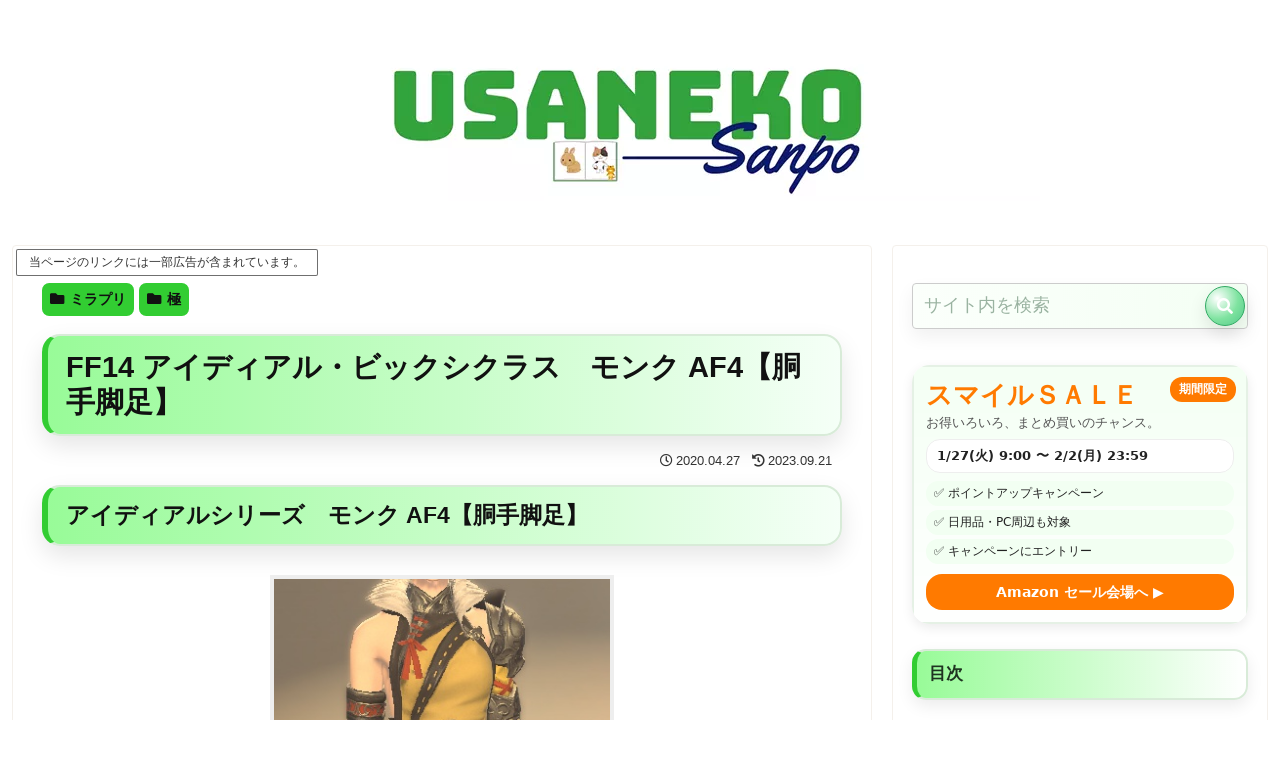

--- FILE ---
content_type: text/html; charset=utf-8
request_url: https://www.google.com/recaptcha/api2/aframe
body_size: 265
content:
<!DOCTYPE HTML><html><head><meta http-equiv="content-type" content="text/html; charset=UTF-8"></head><body><script nonce="2nvz0vcv-mYDUwu4itlELg">/** Anti-fraud and anti-abuse applications only. See google.com/recaptcha */ try{var clients={'sodar':'https://pagead2.googlesyndication.com/pagead/sodar?'};window.addEventListener("message",function(a){try{if(a.source===window.parent){var b=JSON.parse(a.data);var c=clients[b['id']];if(c){var d=document.createElement('img');d.src=c+b['params']+'&rc='+(localStorage.getItem("rc::a")?sessionStorage.getItem("rc::b"):"");window.document.body.appendChild(d);sessionStorage.setItem("rc::e",parseInt(sessionStorage.getItem("rc::e")||0)+1);localStorage.setItem("rc::h",'1769527094771');}}}catch(b){}});window.parent.postMessage("_grecaptcha_ready", "*");}catch(b){}</script></body></html>

--- FILE ---
content_type: application/javascript; charset=utf-8;
request_url: https://dalc.valuecommerce.com/app3?p=886740084&_s=https%3A%2F%2Fnext-innovation-fuk.com%2F2020%2F04%2F27%2Fff14-%25E3%2582%25A2%25E3%2582%25A4%25E3%2583%2587%25E3%2582%25A3%25E3%2582%25A2%25E3%2583%25AB%25E3%2583%25BB%25E3%2583%2593%25E3%2583%2583%25E3%2582%25AF%25E3%2582%25B7%25E3%2582%25AF%25E3%2583%25A9%25E3%2582%25B9%25E3%2580%2580%25E3%2583%25A2%25E3%2583%25B3%25E3%2582%25AF-af4%25E3%2580%2590%25E8%2583%25B4%25E6%2589%258B%2F&vf=iVBORw0KGgoAAAANSUhEUgAAAAMAAAADCAYAAABWKLW%2FAAAAMElEQVQYV2NkFGP4n5F0neF0hwUDo%2BVxof8L5%2FUwGKimMDBu5Or6H%2FVsD0OGwC4GABBCDk1hphx8AAAAAElFTkSuQmCC
body_size: 8178
content:
vc_linkswitch_callback({"t":"6978d735","r":"aXjXNQANI0MS2mWeCooERAqKBtReLA","ub":"aXjXNAAPOccS2mWeCooCsQqKC%2FBGcw%3D%3D","vcid":"[base64]","vcpub":"0.860995","shopping.yahoo.co.jp":{"a":"2821580","m":"2201292","g":"e12f602c8c"},"vspec-bto.com":{"a":"2665739","m":"2035594","g":"2fc8fb2e8c"},"www.marblepc.co.jp":{"a":"2701373","m":"3206154","g":"79294bf78c"},"pi-chiku-park.com":{"a":"2431450","m":"2241345","g":"3c38aeae8c"},"www3.nec-lavie.jp":{"a":"2807513","m":"3388586","g":"06786ddcb0","sp":"sc_cid%3Djp%3Aaffiliate%3Atgniag"},"meetingowl.jp":{"a":"2425347","m":"2376577","g":"bc2b4eae8c"},"www.yamada-denkiweb.com":{"a":"2431450","m":"2241345","g":"3c38aeae8c"},"d1ys6hwpe74y8z.cloudfront.net":{"a":"2817906","m":"3414447","g":"9e4960ee8c"},"approach.yahoo.co.jp":{"a":"2821580","m":"2201292","g":"e12f602c8c"},"fudeoh.com":{"a":"2425347","m":"2376577","g":"bc2b4eae8c"},"chou-jimaku.com":{"a":"2425347","m":"2376577","g":"bc2b4eae8c"},"stg2.bl.booklive.jp":{"a":"2731662","m":"3216479","g":"4ed25b9ae6","sp":"utm_source%3Dspad%26utm_medium%3Daffiliate%26utm_campaign%3D102%26utm_content%3Dnormal"},"next.rikunabi.com":{"a":"2491929","m":"2784542","g":"023675378c"},"www.lenovo.com":{"a":"2680394","m":"218","g":"c4a5ec46a9","sp":"cid%3Djp%3Aaffiliate%3Adsry7f"},"buy.jp":{"a":"2884267","m":"2418244","g":"3f6b8ebf8c"},"master.qa.notyru.com":{"a":"2550407","m":"2366735","g":"61a767b9c3","sp":"utm_source%3Dvaluecommerce%26utm_medium%3Daffiliate"},"www.kitamura-print.com":{"a":"2876604","m":"2717035","g":"a91671298c"},"shopap.lenovo.com":{"a":"2680394","m":"218","g":"c4a5ec46a9","sp":"cid%3Djp%3Aaffiliate%3Adsry7f"},"www.molekule.jp":{"a":"2425347","m":"2376577","g":"bc2b4eae8c"},"nec-lavie.jp":{"a":"2807513","m":"3388586","g":"06786ddcb0","sp":"sc_cid%3Djp%3Aaffiliate%3Atgniag"},"sourcenext.com":{"a":"2425347","m":"2376577","g":"bc2b4eae8c"},"shopping.jtb.co.jp":{"a":"2762033","m":"3270889","g":"d6a52ae2d0","sp":"utm_source%3Dvc%26utm_medium%3Daffiliate%26utm_campaign%3Dmylink"},"www.murauchi.com":{"a":"2328301","m":"26","g":"d68037d887"},"tsukumo.co.jp":{"a":"2348206","m":"2097626","g":"a8f7affd8c"},"shop.elecom.co.jp":{"a":"2423127","m":"2505544","g":"da88be118c"},"coupon.kitamura.jp":{"a":"2451310","m":"2215383","g":"eba752618c"},"r.advg.jp":{"a":"2550407","m":"2366735","g":"61a767b9c3","sp":"utm_source%3Dvaluecommerce%26utm_medium%3Daffiliate"},"direct.sanwa.co.jp":{"a":"2706855","m":"3205567","g":"c043f1fd8c"},"www.frontier-direct.jp":{"a":"2748511","m":"3274554","g":"365f82a48c"},"logitec.co.jp":{"a":"2881983","m":"2586296","g":"c7f99d6c8c"},"paypaymall.yahoo.co.jp":{"a":"2821580","m":"2201292","g":"e12f602c8c"},"enet-japan.com":{"a":"2428656","m":"2036496","g":"ed49624b8c"},"sec.sourcenext.info":{"a":"2425347","m":"2376577","g":"bc2b4eae8c"},"haa.athuman.com":{"a":"2088856","m":"2099106","g":"64b977c99d","sp":"code%3D051061"},"furusato.asahi.co.jp":{"a":"2875238","m":"3617634","g":"a816e0648c"},"mini-shopping.yahoo.co.jp":{"a":"2821580","m":"2201292","g":"e12f602c8c"},"acharge-pc.com":{"a":"2665739","m":"2035594","g":"2fc8fb2e8c"},"dev.shopjapan.co.jp":{"a":"2897578","m":"3697474","g":"0fe4f74e8c"},"tour.rurubu.travel":{"a":"2550407","m":"2366735","g":"61a767b9c3","sp":"utm_source%3Dvaluecommerce%26utm_medium%3Daffiliate"},"www.stormst.com":{"a":"2485736","m":"614","g":"ea5e8aba88"},"seijoishii.com":{"a":"2483264","m":"2776692","g":"441282c68c"},"rurubu.travel":{"a":"2550407","m":"2366735","g":"61a767b9c3","sp":"utm_source%3Dvaluecommerce%26utm_medium%3Daffiliate"},"rc.bl.booklive.jp":{"a":"2731662","m":"3216479","g":"4ed25b9ae6","sp":"utm_source%3Dspad%26utm_medium%3Daffiliate%26utm_campaign%3D102%26utm_content%3Dnormal"},"cotta.jp":{"a":"2472985","m":"2751799","g":"fff24cdc8c"},"furusatohonpo.jp":{"a":"2817906","m":"3414447","g":"9e4960ee8c"},"af-mark.jp":{"a":"2491929","m":"2784542","g":"023675378c"},"ymall.jp":{"a":"2462253","m":"2732707","g":"264f62bf8c"},"pc-seven.co.jp":{"a":"2545336","m":"2883189","g":"7faa03508c"},"finaldata.jp":{"a":"2884267","m":"2418244","g":"3f6b8ebf8c"},"www.seijoishii.com":{"a":"2483264","m":"2776692","g":"441282c68c"},"valuecommerce.ne.jp":{"a":"2803077","m":"4","g":"3172e89486"},"postcard.kitamura.jp":{"a":"2876604","m":"2717035","g":"a91671298c"},"pc-zeus.com":{"a":"2665739","m":"2035594","g":"2fc8fb2e8c"},"biz.travel.yahoo.co.jp":{"a":"2761515","m":"2244419","g":"a0df0ee98c"},"rc.d.booklive.jp":{"a":"2731662","m":"3216479","g":"4ed25b9ae6","sp":"utm_source%3Dspad%26utm_medium%3Daffiliate%26utm_campaign%3D102%26utm_content%3Dnormal"},"mouse-jp.co.jp":{"a":"2855198","m":"3547822","g":"b7f37b5f8c"},"www.ec-current.com":{"a":"2509308","m":"2492453","g":"7907210c8c"},"www.ark-pc.co.jp":{"a":"2489971","m":"2783092","g":"9a4802d98c"},"www.kitamura.jp":{"a":"2451310","m":"2215383","g":"eba752618c"},"www.tokka.com":{"a":"2374162","m":"2607699","g":"8b86e5388c"},"vector.co.jp":{"a":"2425375","m":"2296205","g":"c2d030298c"},"check.yamada-denkiweb.com":{"a":"2431450","m":"2241345","g":"3c38aeae8c"},"mbhshop.elecom.co.jp":{"a":"2423127","m":"2505544","g":"da88be118c"},"www2.mouse-jp.co.jp":{"a":"2855198","m":"3547822","g":"b7f37b5f8c"},"azwww.yamada-denkiweb.com":{"a":"2431450","m":"2241345","g":"3c38aeae8c"},"www.shopjapan.co.jp":{"a":"2897578","m":"3697474","g":"0fe4f74e8c"},"www.nec.lenovouat.com":{"a":"2807513","m":"3388586","g":"06786ddcb0","sp":"sc_cid%3Djp%3Aaffiliate%3Atgniag"},"booklive.jp":{"a":"2731662","m":"3216479","g":"4ed25b9ae6","sp":"utm_source%3Dspad%26utm_medium%3Daffiliate%26utm_campaign%3D102%26utm_content%3Dnormal"},"furusato-special.asahi.co.jp":{"a":"2875238","m":"3617634","g":"a816e0648c"},"travel.yahoo.co.jp":{"a":"2761515","m":"2244419","g":"a0df0ee98c"},"pocketalk.jp":{"a":"2425347","m":"2376577","g":"bc2b4eae8c"},"paypaystep.yahoo.co.jp":{"a":"2821580","m":"2201292","g":"e12f602c8c"},"www3.lenovo.com":{"a":"2680394","m":"218","g":"c4a5ec46a9","sp":"cid%3Djp%3Aaffiliate%3Adsry7f"},"st-plus.rurubu.travel":{"a":"2550407","m":"2366735","g":"61a767b9c3","sp":"utm_source%3Dvaluecommerce%26utm_medium%3Daffiliate"},"www.print-happy.com/sp/index.asp":{"a":"2876604","m":"2717035","g":"a91671298c"},"st-www.rurubu.travel":{"a":"2550407","m":"2366735","g":"61a767b9c3","sp":"utm_source%3Dvaluecommerce%26utm_medium%3Daffiliate"},"kinokuniya.co.jp":{"a":"2118836","m":"2195689","g":"9d3f91648c"},"rising-bto.com":{"a":"2665739","m":"2035594","g":"2fc8fb2e8c"},"recochoku.jp":{"a":"2879464","m":"3147280","g":"2acbb7b88c"},"l":5,"shop.kitamura.jp":{"a":"2451310","m":"2215383","g":"eba752618c"},"www.athuman.com":{"a":"2088856","m":"2099106","g":"64b977c99d","sp":"code%3D051061"},"www.nec-lavie.jp":{"a":"2807513","m":"3388586","g":"06786ddcb0","sp":"sc_cid%3Djp%3Aaffiliate%3Atgniag"},"p":886740084,"s":3501421,"www.eflora.co.jp":{"a":"2802196","m":"2105846","g":"d1ea4cad8c"},"www.rurubu.travel":{"a":"2550407","m":"2366735","g":"61a767b9c3","sp":"utm_source%3Dvaluecommerce%26utm_medium%3Daffiliate"},"valuecommerce.com":{"a":"2803077","m":"4","g":"3172e89486"},"rikunabi-next.yahoo.co.jp":{"a":"2491929","m":"2784542","g":"023675378c"},"www.print-happy.com/pc/index.asp":{"a":"2876604","m":"2717035","g":"a91671298c"},"aosstore.jp":{"a":"2884267","m":"2418244","g":"3f6b8ebf8c"},"g-tune.jp":{"a":"2855198","m":"3547822","g":"b7f37b5f8c"},"mb.athuman.com":{"a":"2088856","m":"2099106","g":"64b977c99d","sp":"code%3D051061"},"online.nojima.co.jp":{"a":"2428656","m":"2036496","g":"ed49624b8c"},"necdirect.jp":{"a":"2807513","m":"3388586","g":"06786ddcb0","sp":"sc_cid%3Djp%3Aaffiliate%3Atgniag"},"fudemame.net":{"a":"2425347","m":"2376577","g":"bc2b4eae8c"},"tower.jp":{"a":"2377670","m":"2409673","g":"0c7ad63f8c"},"www.murauchi.co.jp":{"a":"2328301","m":"26","g":"d68037d887"},"shopping.geocities.jp":{"a":"2821580","m":"2201292","g":"e12f602c8c"}})